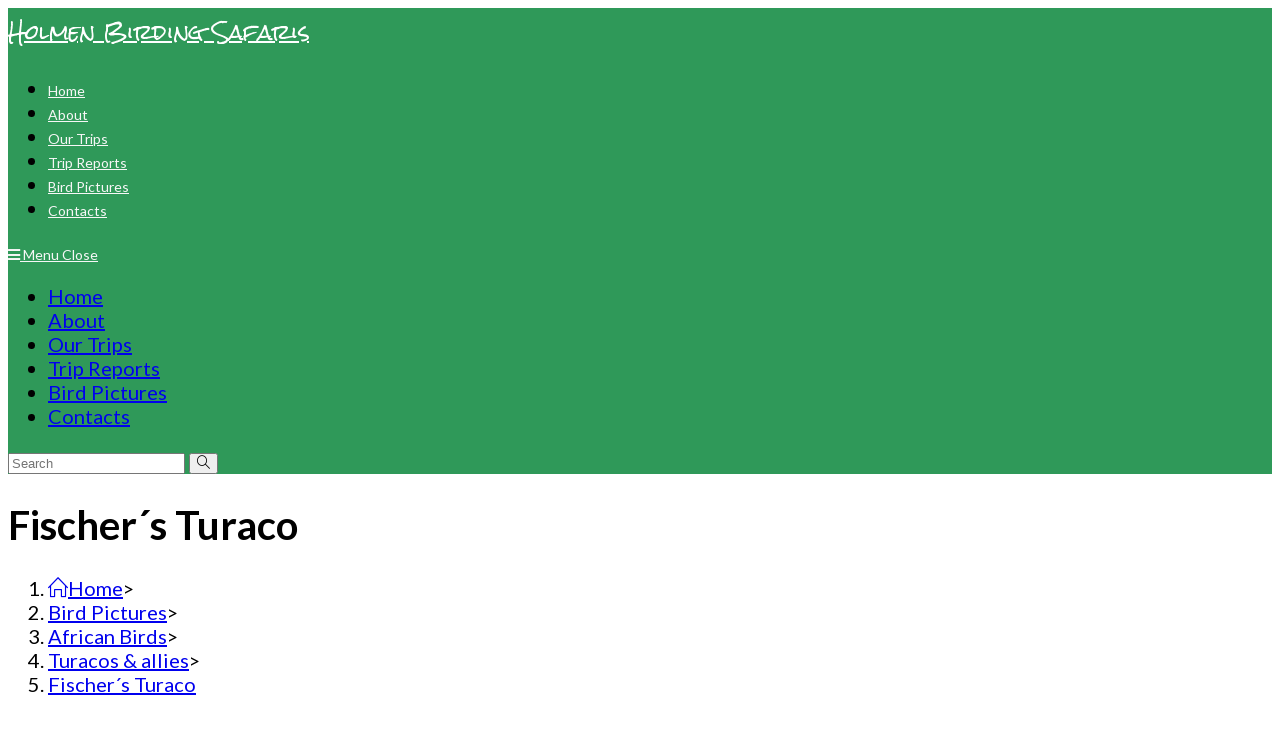

--- FILE ---
content_type: text/html; charset=UTF-8
request_url: https://www.holmen-birding-safari.com/bird-pictures/african-birds/turacos-allies/fischers-turaco/
body_size: 12992
content:
<!DOCTYPE html>
<html class="html" lang="en-GB">
<head>
	<meta charset="UTF-8">
	<link rel="profile" href="https://gmpg.org/xfn/11">

	<title>Fischer´s Turaco &#8211; Holmen Birding Safaris</title>
<meta name='robots' content='max-image-preview:large' />
<meta name="viewport" content="width=device-width, initial-scale=1"><link rel='dns-prefetch' href='//fonts.googleapis.com' />
<link rel="alternate" type="application/rss+xml" title="Holmen Birding Safaris &raquo; Feed" href="https://www.holmen-birding-safari.com/feed/" />
<link rel="alternate" type="application/rss+xml" title="Holmen Birding Safaris &raquo; Comments Feed" href="https://www.holmen-birding-safari.com/comments/feed/" />
<link rel="alternate" title="oEmbed (JSON)" type="application/json+oembed" href="https://www.holmen-birding-safari.com/wp-json/oembed/1.0/embed?url=https%3A%2F%2Fwww.holmen-birding-safari.com%2Fbird-pictures%2Fafrican-birds%2Fturacos-allies%2Ffischers-turaco%2F" />
<link rel="alternate" title="oEmbed (XML)" type="text/xml+oembed" href="https://www.holmen-birding-safari.com/wp-json/oembed/1.0/embed?url=https%3A%2F%2Fwww.holmen-birding-safari.com%2Fbird-pictures%2Fafrican-birds%2Fturacos-allies%2Ffischers-turaco%2F&#038;format=xml" />
<style id='wp-img-auto-sizes-contain-inline-css'>
img:is([sizes=auto i],[sizes^="auto," i]){contain-intrinsic-size:3000px 1500px}
/*# sourceURL=wp-img-auto-sizes-contain-inline-css */
</style>
<link rel='stylesheet' id='hfe-widgets-style-css' href='https://usercontent.one/wp/www.holmen-birding-safari.com/wp-content/plugins/header-footer-elementor/inc/widgets-css/frontend.css?ver=2.5.0' media='all' />
<style id='wp-emoji-styles-inline-css'>

	img.wp-smiley, img.emoji {
		display: inline !important;
		border: none !important;
		box-shadow: none !important;
		height: 1em !important;
		width: 1em !important;
		margin: 0 0.07em !important;
		vertical-align: -0.1em !important;
		background: none !important;
		padding: 0 !important;
	}
/*# sourceURL=wp-emoji-styles-inline-css */
</style>
<style id='classic-theme-styles-inline-css'>
/*! This file is auto-generated */
.wp-block-button__link{color:#fff;background-color:#32373c;border-radius:9999px;box-shadow:none;text-decoration:none;padding:calc(.667em + 2px) calc(1.333em + 2px);font-size:1.125em}.wp-block-file__button{background:#32373c;color:#fff;text-decoration:none}
/*# sourceURL=/wp-includes/css/classic-themes.min.css */
</style>
<link rel='stylesheet' id='hfe-style-css' href='https://usercontent.one/wp/www.holmen-birding-safari.com/wp-content/plugins/header-footer-elementor/assets/css/header-footer-elementor.css?ver=2.5.0' media='all' />
<link rel='stylesheet' id='elementor-icons-css' href='https://usercontent.one/wp/www.holmen-birding-safari.com/wp-content/plugins/elementor/assets/lib/eicons/css/elementor-icons.min.css?ver=5.43.0' media='all' />
<link rel='stylesheet' id='elementor-frontend-css' href='https://usercontent.one/wp/www.holmen-birding-safari.com/wp-content/plugins/elementor/assets/css/frontend.min.css?ver=3.31.5' media='all' />
<link rel='stylesheet' id='elementor-post-13244-css' href='https://usercontent.one/wp/www.holmen-birding-safari.com/wp-content/uploads/elementor/css/post-13244.css?ver=1767758499' media='all' />
<link rel='stylesheet' id='font-awesome-5-all-css' href='https://usercontent.one/wp/www.holmen-birding-safari.com/wp-content/plugins/elementor/assets/lib/font-awesome/css/all.min.css?ver=3.31.5' media='all' />
<link rel='stylesheet' id='font-awesome-4-shim-css' href='https://usercontent.one/wp/www.holmen-birding-safari.com/wp-content/plugins/elementor/assets/lib/font-awesome/css/v4-shims.min.css?ver=3.31.5' media='all' />
<link rel='stylesheet' id='widget-image-css' href='https://usercontent.one/wp/www.holmen-birding-safari.com/wp-content/plugins/elementor/assets/css/widget-image.min.css?ver=3.31.5' media='all' />
<link rel='stylesheet' id='elementor-post-3771-css' href='https://usercontent.one/wp/www.holmen-birding-safari.com/wp-content/uploads/elementor/css/post-3771.css?ver=1767758851' media='all' />
<link rel='stylesheet' id='elementor-post-217-css' href='https://usercontent.one/wp/www.holmen-birding-safari.com/wp-content/uploads/elementor/css/post-217.css?ver=1767758501' media='all' />
<link rel='stylesheet' id='font-awesome-css' href='https://usercontent.one/wp/www.holmen-birding-safari.com/wp-content/themes/oceanwp/assets/fonts/fontawesome/css/all.min.css?ver=6.4.2' media='all' />
<link rel='stylesheet' id='simple-line-icons-css' href='https://usercontent.one/wp/www.holmen-birding-safari.com/wp-content/themes/oceanwp/assets/css/third/simple-line-icons.min.css?ver=2.4.0' media='all' />
<link rel='stylesheet' id='oceanwp-style-css' href='https://usercontent.one/wp/www.holmen-birding-safari.com/wp-content/themes/oceanwp/assets/css/style.min.css?ver=3.5.5' media='all' />
<link rel='stylesheet' id='oceanwp-google-font-lato-css' href='//fonts.googleapis.com/css?family=Lato%3A100%2C200%2C300%2C400%2C500%2C600%2C700%2C800%2C900%2C100i%2C200i%2C300i%2C400i%2C500i%2C600i%2C700i%2C800i%2C900i&#038;subset=latin&#038;display=swap&#038;ver=6.9' media='all' />
<link rel='stylesheet' id='oceanwp-google-font-rock-salt-css' href='//fonts.googleapis.com/css?family=Rock+Salt%3A100%2C200%2C300%2C400%2C500%2C600%2C700%2C800%2C900%2C100i%2C200i%2C300i%2C400i%2C500i%2C600i%2C700i%2C800i%2C900i&#038;subset=latin&#038;display=swap&#038;ver=6.9' media='all' />
<link rel='stylesheet' id='hfe-elementor-icons-css' href='https://usercontent.one/wp/www.holmen-birding-safari.com/wp-content/plugins/elementor/assets/lib/eicons/css/elementor-icons.min.css?ver=5.34.0' media='all' />
<link rel='stylesheet' id='hfe-icons-list-css' href='https://usercontent.one/wp/www.holmen-birding-safari.com/wp-content/plugins/elementor/assets/css/widget-icon-list.min.css?ver=3.24.3' media='all' />
<link rel='stylesheet' id='hfe-social-icons-css' href='https://usercontent.one/wp/www.holmen-birding-safari.com/wp-content/plugins/elementor/assets/css/widget-social-icons.min.css?ver=3.24.0' media='all' />
<link rel='stylesheet' id='hfe-social-share-icons-brands-css' href='https://usercontent.one/wp/www.holmen-birding-safari.com/wp-content/plugins/elementor/assets/lib/font-awesome/css/brands.css?ver=5.15.3' media='all' />
<link rel='stylesheet' id='hfe-social-share-icons-fontawesome-css' href='https://usercontent.one/wp/www.holmen-birding-safari.com/wp-content/plugins/elementor/assets/lib/font-awesome/css/fontawesome.css?ver=5.15.3' media='all' />
<link rel='stylesheet' id='hfe-nav-menu-icons-css' href='https://usercontent.one/wp/www.holmen-birding-safari.com/wp-content/plugins/elementor/assets/lib/font-awesome/css/solid.css?ver=5.15.3' media='all' />
<link rel='stylesheet' id='hfe-widget-blockquote-css' href='https://usercontent.one/wp/www.holmen-birding-safari.com/wp-content/plugins/elementor-pro/assets/css/widget-blockquote.min.css?ver=3.25.0' media='all' />
<link rel='stylesheet' id='hfe-mega-menu-css' href='https://usercontent.one/wp/www.holmen-birding-safari.com/wp-content/plugins/elementor-pro/assets/css/widget-mega-menu.min.css?ver=3.26.2' media='all' />
<link rel='stylesheet' id='hfe-nav-menu-widget-css' href='https://usercontent.one/wp/www.holmen-birding-safari.com/wp-content/plugins/elementor-pro/assets/css/widget-nav-menu.min.css?ver=3.26.0' media='all' />
<link rel='stylesheet' id='oe-widgets-style-css' href='https://usercontent.one/wp/www.holmen-birding-safari.com/wp-content/plugins/ocean-extra/assets/css/widgets.css?ver=6.9' media='all' />
<link rel='stylesheet' id='elementor-gf-local-lato-css' href='http://www.holmen-birding-safari.com/wp-content/uploads/elementor/google-fonts/css/lato.css?ver=1749047772' media='all' />
<link rel='stylesheet' id='elementor-icons-shared-0-css' href='https://usercontent.one/wp/www.holmen-birding-safari.com/wp-content/plugins/elementor/assets/lib/font-awesome/css/fontawesome.min.css?ver=5.15.3' media='all' />
<link rel='stylesheet' id='elementor-icons-fa-brands-css' href='https://usercontent.one/wp/www.holmen-birding-safari.com/wp-content/plugins/elementor/assets/lib/font-awesome/css/brands.min.css?ver=5.15.3' media='all' />
<script src="https://usercontent.one/wp/www.holmen-birding-safari.com/wp-content/plugins/elementor/assets/lib/font-awesome/js/v4-shims.min.js?ver=3.31.5" id="font-awesome-4-shim-js"></script>
<script src="https://www.holmen-birding-safari.com/wp-includes/js/jquery/jquery.min.js?ver=3.7.1" id="jquery-core-js"></script>
<script src="https://www.holmen-birding-safari.com/wp-includes/js/jquery/jquery-migrate.min.js?ver=3.4.1" id="jquery-migrate-js"></script>
<script id="jquery-js-after">
!function($){"use strict";$(document).ready(function(){$(this).scrollTop()>100&&$(".hfe-scroll-to-top-wrap").removeClass("hfe-scroll-to-top-hide"),$(window).scroll(function(){$(this).scrollTop()<100?$(".hfe-scroll-to-top-wrap").fadeOut(300):$(".hfe-scroll-to-top-wrap").fadeIn(300)}),$(".hfe-scroll-to-top-wrap").on("click",function(){$("html, body").animate({scrollTop:0},300);return!1})})}(jQuery);
!function($){'use strict';$(document).ready(function(){var bar=$('.hfe-reading-progress-bar');if(!bar.length)return;$(window).on('scroll',function(){var s=$(window).scrollTop(),d=$(document).height()-$(window).height(),p=d? s/d*100:0;bar.css('width',p+'%')});});}(jQuery);
//# sourceURL=jquery-js-after
</script>
<link rel="https://api.w.org/" href="https://www.holmen-birding-safari.com/wp-json/" /><link rel="alternate" title="JSON" type="application/json" href="https://www.holmen-birding-safari.com/wp-json/wp/v2/pages/3771" /><link rel="EditURI" type="application/rsd+xml" title="RSD" href="https://www.holmen-birding-safari.com/xmlrpc.php?rsd" />
<meta name="generator" content="WordPress 6.9" />
<link rel="canonical" href="https://www.holmen-birding-safari.com/bird-pictures/african-birds/turacos-allies/fischers-turaco/" />
<link rel='shortlink' href='https://www.holmen-birding-safari.com/?p=3771' />
<style>[class*=" icon-oc-"],[class^=icon-oc-]{speak:none;font-style:normal;font-weight:400;font-variant:normal;text-transform:none;line-height:1;-webkit-font-smoothing:antialiased;-moz-osx-font-smoothing:grayscale}.icon-oc-one-com-white-32px-fill:before{content:"901"}.icon-oc-one-com:before{content:"900"}#one-com-icon,.toplevel_page_onecom-wp .wp-menu-image{speak:none;display:flex;align-items:center;justify-content:center;text-transform:none;line-height:1;-webkit-font-smoothing:antialiased;-moz-osx-font-smoothing:grayscale}.onecom-wp-admin-bar-item>a,.toplevel_page_onecom-wp>.wp-menu-name{font-size:16px;font-weight:400;line-height:1}.toplevel_page_onecom-wp>.wp-menu-name img{width:69px;height:9px;}.wp-submenu-wrap.wp-submenu>.wp-submenu-head>img{width:88px;height:auto}.onecom-wp-admin-bar-item>a img{height:7px!important}.onecom-wp-admin-bar-item>a img,.toplevel_page_onecom-wp>.wp-menu-name img{opacity:.8}.onecom-wp-admin-bar-item.hover>a img,.toplevel_page_onecom-wp.wp-has-current-submenu>.wp-menu-name img,li.opensub>a.toplevel_page_onecom-wp>.wp-menu-name img{opacity:1}#one-com-icon:before,.onecom-wp-admin-bar-item>a:before,.toplevel_page_onecom-wp>.wp-menu-image:before{content:'';position:static!important;background-color:rgba(240,245,250,.4);border-radius:102px;width:18px;height:18px;padding:0!important}.onecom-wp-admin-bar-item>a:before{width:14px;height:14px}.onecom-wp-admin-bar-item.hover>a:before,.toplevel_page_onecom-wp.opensub>a>.wp-menu-image:before,.toplevel_page_onecom-wp.wp-has-current-submenu>.wp-menu-image:before{background-color:#76b82a}.onecom-wp-admin-bar-item>a{display:inline-flex!important;align-items:center;justify-content:center}#one-com-logo-wrapper{font-size:4em}#one-com-icon{vertical-align:middle}.imagify-welcome{display:none !important;}</style><meta name="generator" content="Elementor 3.31.5; features: additional_custom_breakpoints, e_element_cache; settings: css_print_method-external, google_font-enabled, font_display-auto">
<style>.recentcomments a{display:inline !important;padding:0 !important;margin:0 !important;}</style>			<style>
				.e-con.e-parent:nth-of-type(n+4):not(.e-lazyloaded):not(.e-no-lazyload),
				.e-con.e-parent:nth-of-type(n+4):not(.e-lazyloaded):not(.e-no-lazyload) * {
					background-image: none !important;
				}
				@media screen and (max-height: 1024px) {
					.e-con.e-parent:nth-of-type(n+3):not(.e-lazyloaded):not(.e-no-lazyload),
					.e-con.e-parent:nth-of-type(n+3):not(.e-lazyloaded):not(.e-no-lazyload) * {
						background-image: none !important;
					}
				}
				@media screen and (max-height: 640px) {
					.e-con.e-parent:nth-of-type(n+2):not(.e-lazyloaded):not(.e-no-lazyload),
					.e-con.e-parent:nth-of-type(n+2):not(.e-lazyloaded):not(.e-no-lazyload) * {
						background-image: none !important;
					}
				}
			</style>
			<!-- OceanWP CSS -->
<style type="text/css">
/* Header CSS */#site-header,.has-transparent-header .is-sticky #site-header,.has-vh-transparent .is-sticky #site-header.vertical-header,#searchform-header-replace{background-color:#2f9959}#site-header.has-header-media .overlay-header-media{background-color:rgba(0,0,0,0.5)}#site-logo a.site-logo-text{color:#ffffff}#site-navigation-wrap .dropdown-menu >li >a,.oceanwp-mobile-menu-icon a,#searchform-header-replace-close{color:#f7f7f7}#site-navigation-wrap .dropdown-menu >li >a .owp-icon use,.oceanwp-mobile-menu-icon a .owp-icon use,#searchform-header-replace-close .owp-icon use{stroke:#f7f7f7}#site-navigation-wrap .dropdown-menu >li >a:hover,.oceanwp-mobile-menu-icon a:hover,#searchform-header-replace-close:hover{color:#d1ecff}#site-navigation-wrap .dropdown-menu >li >a:hover .owp-icon use,.oceanwp-mobile-menu-icon a:hover .owp-icon use,#searchform-header-replace-close:hover .owp-icon use{stroke:#d1ecff}/* Footer Widgets CSS */#footer-widgets{padding:0}/* Typography CSS */body{font-family:Lato;font-size:20px;color:#000000}h1,h2,h3,h4,h5,h6,.theme-heading,.widget-title,.oceanwp-widget-recent-posts-title,.comment-reply-title,.entry-title,.sidebar-box .widget-title{font-family:Lato}#site-logo a.site-logo-text{font-family:Rock Salt}#site-navigation-wrap .dropdown-menu >li >a,#site-header.full_screen-header .fs-dropdown-menu >li >a,#site-header.top-header #site-navigation-wrap .dropdown-menu >li >a,#site-header.center-header #site-navigation-wrap .dropdown-menu >li >a,#site-header.medium-header #site-navigation-wrap .dropdown-menu >li >a,.oceanwp-mobile-menu-icon a{font-family:Lato;font-size:14px}
</style><style id='global-styles-inline-css'>
:root{--wp--preset--aspect-ratio--square: 1;--wp--preset--aspect-ratio--4-3: 4/3;--wp--preset--aspect-ratio--3-4: 3/4;--wp--preset--aspect-ratio--3-2: 3/2;--wp--preset--aspect-ratio--2-3: 2/3;--wp--preset--aspect-ratio--16-9: 16/9;--wp--preset--aspect-ratio--9-16: 9/16;--wp--preset--color--black: #000000;--wp--preset--color--cyan-bluish-gray: #abb8c3;--wp--preset--color--white: #ffffff;--wp--preset--color--pale-pink: #f78da7;--wp--preset--color--vivid-red: #cf2e2e;--wp--preset--color--luminous-vivid-orange: #ff6900;--wp--preset--color--luminous-vivid-amber: #fcb900;--wp--preset--color--light-green-cyan: #7bdcb5;--wp--preset--color--vivid-green-cyan: #00d084;--wp--preset--color--pale-cyan-blue: #8ed1fc;--wp--preset--color--vivid-cyan-blue: #0693e3;--wp--preset--color--vivid-purple: #9b51e0;--wp--preset--gradient--vivid-cyan-blue-to-vivid-purple: linear-gradient(135deg,rgb(6,147,227) 0%,rgb(155,81,224) 100%);--wp--preset--gradient--light-green-cyan-to-vivid-green-cyan: linear-gradient(135deg,rgb(122,220,180) 0%,rgb(0,208,130) 100%);--wp--preset--gradient--luminous-vivid-amber-to-luminous-vivid-orange: linear-gradient(135deg,rgb(252,185,0) 0%,rgb(255,105,0) 100%);--wp--preset--gradient--luminous-vivid-orange-to-vivid-red: linear-gradient(135deg,rgb(255,105,0) 0%,rgb(207,46,46) 100%);--wp--preset--gradient--very-light-gray-to-cyan-bluish-gray: linear-gradient(135deg,rgb(238,238,238) 0%,rgb(169,184,195) 100%);--wp--preset--gradient--cool-to-warm-spectrum: linear-gradient(135deg,rgb(74,234,220) 0%,rgb(151,120,209) 20%,rgb(207,42,186) 40%,rgb(238,44,130) 60%,rgb(251,105,98) 80%,rgb(254,248,76) 100%);--wp--preset--gradient--blush-light-purple: linear-gradient(135deg,rgb(255,206,236) 0%,rgb(152,150,240) 100%);--wp--preset--gradient--blush-bordeaux: linear-gradient(135deg,rgb(254,205,165) 0%,rgb(254,45,45) 50%,rgb(107,0,62) 100%);--wp--preset--gradient--luminous-dusk: linear-gradient(135deg,rgb(255,203,112) 0%,rgb(199,81,192) 50%,rgb(65,88,208) 100%);--wp--preset--gradient--pale-ocean: linear-gradient(135deg,rgb(255,245,203) 0%,rgb(182,227,212) 50%,rgb(51,167,181) 100%);--wp--preset--gradient--electric-grass: linear-gradient(135deg,rgb(202,248,128) 0%,rgb(113,206,126) 100%);--wp--preset--gradient--midnight: linear-gradient(135deg,rgb(2,3,129) 0%,rgb(40,116,252) 100%);--wp--preset--font-size--small: 13px;--wp--preset--font-size--medium: 20px;--wp--preset--font-size--large: 36px;--wp--preset--font-size--x-large: 42px;--wp--preset--spacing--20: 0.44rem;--wp--preset--spacing--30: 0.67rem;--wp--preset--spacing--40: 1rem;--wp--preset--spacing--50: 1.5rem;--wp--preset--spacing--60: 2.25rem;--wp--preset--spacing--70: 3.38rem;--wp--preset--spacing--80: 5.06rem;--wp--preset--shadow--natural: 6px 6px 9px rgba(0, 0, 0, 0.2);--wp--preset--shadow--deep: 12px 12px 50px rgba(0, 0, 0, 0.4);--wp--preset--shadow--sharp: 6px 6px 0px rgba(0, 0, 0, 0.2);--wp--preset--shadow--outlined: 6px 6px 0px -3px rgb(255, 255, 255), 6px 6px rgb(0, 0, 0);--wp--preset--shadow--crisp: 6px 6px 0px rgb(0, 0, 0);}:where(.is-layout-flex){gap: 0.5em;}:where(.is-layout-grid){gap: 0.5em;}body .is-layout-flex{display: flex;}.is-layout-flex{flex-wrap: wrap;align-items: center;}.is-layout-flex > :is(*, div){margin: 0;}body .is-layout-grid{display: grid;}.is-layout-grid > :is(*, div){margin: 0;}:where(.wp-block-columns.is-layout-flex){gap: 2em;}:where(.wp-block-columns.is-layout-grid){gap: 2em;}:where(.wp-block-post-template.is-layout-flex){gap: 1.25em;}:where(.wp-block-post-template.is-layout-grid){gap: 1.25em;}.has-black-color{color: var(--wp--preset--color--black) !important;}.has-cyan-bluish-gray-color{color: var(--wp--preset--color--cyan-bluish-gray) !important;}.has-white-color{color: var(--wp--preset--color--white) !important;}.has-pale-pink-color{color: var(--wp--preset--color--pale-pink) !important;}.has-vivid-red-color{color: var(--wp--preset--color--vivid-red) !important;}.has-luminous-vivid-orange-color{color: var(--wp--preset--color--luminous-vivid-orange) !important;}.has-luminous-vivid-amber-color{color: var(--wp--preset--color--luminous-vivid-amber) !important;}.has-light-green-cyan-color{color: var(--wp--preset--color--light-green-cyan) !important;}.has-vivid-green-cyan-color{color: var(--wp--preset--color--vivid-green-cyan) !important;}.has-pale-cyan-blue-color{color: var(--wp--preset--color--pale-cyan-blue) !important;}.has-vivid-cyan-blue-color{color: var(--wp--preset--color--vivid-cyan-blue) !important;}.has-vivid-purple-color{color: var(--wp--preset--color--vivid-purple) !important;}.has-black-background-color{background-color: var(--wp--preset--color--black) !important;}.has-cyan-bluish-gray-background-color{background-color: var(--wp--preset--color--cyan-bluish-gray) !important;}.has-white-background-color{background-color: var(--wp--preset--color--white) !important;}.has-pale-pink-background-color{background-color: var(--wp--preset--color--pale-pink) !important;}.has-vivid-red-background-color{background-color: var(--wp--preset--color--vivid-red) !important;}.has-luminous-vivid-orange-background-color{background-color: var(--wp--preset--color--luminous-vivid-orange) !important;}.has-luminous-vivid-amber-background-color{background-color: var(--wp--preset--color--luminous-vivid-amber) !important;}.has-light-green-cyan-background-color{background-color: var(--wp--preset--color--light-green-cyan) !important;}.has-vivid-green-cyan-background-color{background-color: var(--wp--preset--color--vivid-green-cyan) !important;}.has-pale-cyan-blue-background-color{background-color: var(--wp--preset--color--pale-cyan-blue) !important;}.has-vivid-cyan-blue-background-color{background-color: var(--wp--preset--color--vivid-cyan-blue) !important;}.has-vivid-purple-background-color{background-color: var(--wp--preset--color--vivid-purple) !important;}.has-black-border-color{border-color: var(--wp--preset--color--black) !important;}.has-cyan-bluish-gray-border-color{border-color: var(--wp--preset--color--cyan-bluish-gray) !important;}.has-white-border-color{border-color: var(--wp--preset--color--white) !important;}.has-pale-pink-border-color{border-color: var(--wp--preset--color--pale-pink) !important;}.has-vivid-red-border-color{border-color: var(--wp--preset--color--vivid-red) !important;}.has-luminous-vivid-orange-border-color{border-color: var(--wp--preset--color--luminous-vivid-orange) !important;}.has-luminous-vivid-amber-border-color{border-color: var(--wp--preset--color--luminous-vivid-amber) !important;}.has-light-green-cyan-border-color{border-color: var(--wp--preset--color--light-green-cyan) !important;}.has-vivid-green-cyan-border-color{border-color: var(--wp--preset--color--vivid-green-cyan) !important;}.has-pale-cyan-blue-border-color{border-color: var(--wp--preset--color--pale-cyan-blue) !important;}.has-vivid-cyan-blue-border-color{border-color: var(--wp--preset--color--vivid-cyan-blue) !important;}.has-vivid-purple-border-color{border-color: var(--wp--preset--color--vivid-purple) !important;}.has-vivid-cyan-blue-to-vivid-purple-gradient-background{background: var(--wp--preset--gradient--vivid-cyan-blue-to-vivid-purple) !important;}.has-light-green-cyan-to-vivid-green-cyan-gradient-background{background: var(--wp--preset--gradient--light-green-cyan-to-vivid-green-cyan) !important;}.has-luminous-vivid-amber-to-luminous-vivid-orange-gradient-background{background: var(--wp--preset--gradient--luminous-vivid-amber-to-luminous-vivid-orange) !important;}.has-luminous-vivid-orange-to-vivid-red-gradient-background{background: var(--wp--preset--gradient--luminous-vivid-orange-to-vivid-red) !important;}.has-very-light-gray-to-cyan-bluish-gray-gradient-background{background: var(--wp--preset--gradient--very-light-gray-to-cyan-bluish-gray) !important;}.has-cool-to-warm-spectrum-gradient-background{background: var(--wp--preset--gradient--cool-to-warm-spectrum) !important;}.has-blush-light-purple-gradient-background{background: var(--wp--preset--gradient--blush-light-purple) !important;}.has-blush-bordeaux-gradient-background{background: var(--wp--preset--gradient--blush-bordeaux) !important;}.has-luminous-dusk-gradient-background{background: var(--wp--preset--gradient--luminous-dusk) !important;}.has-pale-ocean-gradient-background{background: var(--wp--preset--gradient--pale-ocean) !important;}.has-electric-grass-gradient-background{background: var(--wp--preset--gradient--electric-grass) !important;}.has-midnight-gradient-background{background: var(--wp--preset--gradient--midnight) !important;}.has-small-font-size{font-size: var(--wp--preset--font-size--small) !important;}.has-medium-font-size{font-size: var(--wp--preset--font-size--medium) !important;}.has-large-font-size{font-size: var(--wp--preset--font-size--large) !important;}.has-x-large-font-size{font-size: var(--wp--preset--font-size--x-large) !important;}
/*# sourceURL=global-styles-inline-css */
</style>
<link rel='stylesheet' id='widget-social-icons-css' href='https://usercontent.one/wp/www.holmen-birding-safari.com/wp-content/plugins/elementor/assets/css/widget-social-icons.min.css?ver=3.31.5' media='all' />
<link rel='stylesheet' id='e-apple-webkit-css' href='https://usercontent.one/wp/www.holmen-birding-safari.com/wp-content/plugins/elementor/assets/css/conditionals/apple-webkit.min.css?ver=3.31.5' media='all' />
<link rel='stylesheet' id='swiper-css' href='https://usercontent.one/wp/www.holmen-birding-safari.com/wp-content/plugins/elementor/assets/lib/swiper/v8/css/swiper.min.css?ver=8.4.5' media='all' />
<link rel='stylesheet' id='e-swiper-css' href='https://usercontent.one/wp/www.holmen-birding-safari.com/wp-content/plugins/elementor/assets/css/conditionals/e-swiper.min.css?ver=3.31.5' media='all' />
</head>

<body class="wp-singular page-template-default page page-id-3771 page-child parent-pageid-3733 wp-embed-responsive wp-theme-oceanwp eio-default ehf-template-oceanwp ehf-stylesheet-oceanwp oceanwp-theme dropdown-mobile no-header-border default-breakpoint content-full-screen has-breadcrumbs has-fixed-footer elementor-default elementor-kit-13244 elementor-page elementor-page-3771" itemscope="itemscope" itemtype="https://schema.org/WebPage">

	
	
	<div id="outer-wrap" class="site clr">

		<a class="skip-link screen-reader-text" href="#main">Skip to content</a>

		
		<div id="wrap" class="clr">

			
			
<header id="site-header" class="minimal-header clr" data-height="74" itemscope="itemscope" itemtype="https://schema.org/WPHeader" role="banner">

	
					
			<div id="site-header-inner" class="clr container">

				
				

<div id="site-logo" class="clr" itemscope itemtype="https://schema.org/Brand" >

	
	<div id="site-logo-inner" class="clr">

						<a href="https://www.holmen-birding-safari.com/" rel="home" class="site-title site-logo-text" >Holmen Birding Safaris</a>
				
	</div><!-- #site-logo-inner -->

	
	
</div><!-- #site-logo -->

			<div id="site-navigation-wrap" class="clr">
			
			
			
			<nav id="site-navigation" class="navigation main-navigation clr" itemscope="itemscope" itemtype="https://schema.org/SiteNavigationElement" role="navigation" >

				<ul id="menu-main" class="main-menu dropdown-menu sf-menu"><li id="menu-item-18" class="menu-item menu-item-type-post_type menu-item-object-page menu-item-home menu-item-18"><a href="https://www.holmen-birding-safari.com/" class="menu-link"><span class="text-wrap">Home</span></a></li><li id="menu-item-19" class="menu-item menu-item-type-post_type menu-item-object-page menu-item-19"><a href="https://www.holmen-birding-safari.com/about/" class="menu-link"><span class="text-wrap">About</span></a></li><li id="menu-item-22" class="menu-item menu-item-type-post_type menu-item-object-page menu-item-22"><a href="https://www.holmen-birding-safari.com/our-trips-2/" class="menu-link"><span class="text-wrap">Our Trips</span></a></li><li id="menu-item-362" class="menu-item menu-item-type-post_type menu-item-object-page menu-item-362"><a href="https://www.holmen-birding-safari.com/trip-reports/" class="menu-link"><span class="text-wrap">Trip Reports</span></a></li><li id="menu-item-459" class="menu-item menu-item-type-post_type menu-item-object-page current-page-ancestor menu-item-459"><a href="https://www.holmen-birding-safari.com/bird-pictures/" class="menu-link"><span class="text-wrap">Bird Pictures</span></a></li><li id="menu-item-21" class="menu-item menu-item-type-post_type menu-item-object-page menu-item-21"><a href="https://www.holmen-birding-safari.com/contacts/" class="menu-link"><span class="text-wrap">Contacts</span></a></li></ul>
			</nav><!-- #site-navigation -->

			
			
					</div><!-- #site-navigation-wrap -->
			
		
	
				
	
	<div class="oceanwp-mobile-menu-icon clr mobile-right">

		
		
		
		<a href="https://www.holmen-birding-safari.com/#mobile-menu-toggle" class="mobile-menu"  aria-label="Mobile Menu">
							<i class="fa fa-bars" aria-hidden="true"></i>
								<span class="oceanwp-text">Menu</span>
				<span class="oceanwp-close-text">Close</span>
						</a>

		
		
		
	</div><!-- #oceanwp-mobile-menu-navbar -->

	

			</div><!-- #site-header-inner -->

			
<div id="mobile-dropdown" class="clr" >

	<nav class="clr" itemscope="itemscope" itemtype="https://schema.org/SiteNavigationElement">

		<ul id="menu-main-1" class="menu"><li class="menu-item menu-item-type-post_type menu-item-object-page menu-item-home menu-item-18"><a href="https://www.holmen-birding-safari.com/">Home</a></li>
<li class="menu-item menu-item-type-post_type menu-item-object-page menu-item-19"><a href="https://www.holmen-birding-safari.com/about/">About</a></li>
<li class="menu-item menu-item-type-post_type menu-item-object-page menu-item-22"><a href="https://www.holmen-birding-safari.com/our-trips-2/">Our Trips</a></li>
<li class="menu-item menu-item-type-post_type menu-item-object-page menu-item-362"><a href="https://www.holmen-birding-safari.com/trip-reports/">Trip Reports</a></li>
<li class="menu-item menu-item-type-post_type menu-item-object-page current-page-ancestor menu-item-459"><a href="https://www.holmen-birding-safari.com/bird-pictures/">Bird Pictures</a></li>
<li class="menu-item menu-item-type-post_type menu-item-object-page menu-item-21"><a href="https://www.holmen-birding-safari.com/contacts/">Contacts</a></li>
</ul>
<div id="mobile-menu-search" class="clr">
	<form aria-label="Search this website" method="get" action="https://www.holmen-birding-safari.com/" class="mobile-searchform">
		<input aria-label="Insert search query" value="" class="field" id="ocean-mobile-search-1" type="search" name="s" autocomplete="off" placeholder="Search" />
		<button aria-label="Submit search" type="submit" class="searchform-submit">
			<i class=" icon-magnifier" aria-hidden="true" role="img"></i>		</button>
					</form>
</div><!-- .mobile-menu-search -->

	</nav>

</div>

			
			
		
		
</header><!-- #site-header -->


			
			<main id="main" class="site-main clr"  role="main">

				

<header class="page-header">

	
	<div class="container clr page-header-inner">

		
			<h1 class="page-header-title clr" itemprop="headline">Fischer´s Turaco</h1>

			
		
		<nav role="navigation" aria-label="Breadcrumbs" class="site-breadcrumbs clr position-"><ol class="trail-items" itemscope itemtype="http://schema.org/BreadcrumbList"><meta name="numberOfItems" content="5" /><meta name="itemListOrder" content="Ascending" /><li class="trail-item trail-begin" itemprop="itemListElement" itemscope itemtype="https://schema.org/ListItem"><a href="https://www.holmen-birding-safari.com" rel="home" aria-label="Home" itemprop="item"><span itemprop="name"><i class=" icon-home" aria-hidden="true" role="img"></i><span class="breadcrumb-home has-icon">Home</span></span></a><span class="breadcrumb-sep">></span><meta itemprop="position" content="1" /></li><li class="trail-item" itemprop="itemListElement" itemscope itemtype="https://schema.org/ListItem"><a href="https://www.holmen-birding-safari.com/bird-pictures/" itemprop="item"><span itemprop="name">Bird Pictures</span></a><span class="breadcrumb-sep">></span><meta itemprop="position" content="2" /></li><li class="trail-item" itemprop="itemListElement" itemscope itemtype="https://schema.org/ListItem"><a href="https://www.holmen-birding-safari.com/bird-pictures/african-birds/" itemprop="item"><span itemprop="name">African Birds</span></a><span class="breadcrumb-sep">></span><meta itemprop="position" content="3" /></li><li class="trail-item" itemprop="itemListElement" itemscope itemtype="https://schema.org/ListItem"><a href="https://www.holmen-birding-safari.com/bird-pictures/african-birds/turacos-allies/" itemprop="item"><span itemprop="name">Turacos &#038; allies</span></a><span class="breadcrumb-sep">></span><meta itemprop="position" content="4" /></li><li class="trail-item trail-end" itemprop="itemListElement" itemscope itemtype="https://schema.org/ListItem"><span itemprop="name"><a href="https://www.holmen-birding-safari.com/bird-pictures/african-birds/turacos-allies/fischers-turaco/">Fischer´s Turaco</a></span><meta itemprop="position" content="5" /></li></ol></nav>
	</div><!-- .page-header-inner -->

	
	
</header><!-- .page-header -->


	
	<div id="content-wrap" class="container clr">

		
		<div id="primary" class="content-area clr">

			
			<div id="content" class="site-content clr">

				
				
<article class="single-page-article clr">

	
<div class="entry clr" itemprop="text">

	
			<div data-elementor-type="wp-page" data-elementor-id="3771" class="elementor elementor-3771" data-elementor-post-type="page">
						<section class="elementor-section elementor-top-section elementor-element elementor-element-322948d elementor-section-boxed elementor-section-height-default elementor-section-height-default" data-id="322948d" data-element_type="section">
						<div class="elementor-container elementor-column-gap-default">
					<div class="elementor-column elementor-col-100 elementor-top-column elementor-element elementor-element-2491467" data-id="2491467" data-element_type="column">
			<div class="elementor-widget-wrap elementor-element-populated">
						<div class="elementor-element elementor-element-3b75466 elementor-widget elementor-widget-text-editor" data-id="3b75466" data-element_type="widget" data-widget_type="text-editor.default">
				<div class="elementor-widget-container">
									<p class="paragraph_style"><em>Tauraco fischeri &#8211; </em>Endemic to coastal East Africa</p>								</div>
				</div>
					</div>
		</div>
					</div>
		</section>
				<section class="elementor-section elementor-top-section elementor-element elementor-element-d8ae4b6 elementor-section-boxed elementor-section-height-default elementor-section-height-default" data-id="d8ae4b6" data-element_type="section">
						<div class="elementor-container elementor-column-gap-default">
					<div class="elementor-column elementor-col-100 elementor-top-column elementor-element elementor-element-0139377" data-id="0139377" data-element_type="column">
			<div class="elementor-widget-wrap elementor-element-populated">
						<div class="elementor-element elementor-element-4edac1b elementor-widget elementor-widget-image" data-id="4edac1b" data-element_type="widget" data-widget_type="image.default">
				<div class="elementor-widget-container">
															<img fetchpriority="high" decoding="async" width="2560" height="1708" src="http://www.holmen-birding-safari.com/wp-content/uploads/2025/02/Turaco-Fischer´s_0004025.01.09_0134_Amani-topaz-scaled.jpg" class="attachment-full size-full wp-image-54297" alt="" srcset="http://www.holmen-birding-safari.com/wp-content/uploads/2025/02/Turaco-Fischer´s_0004025.01.09_0134_Amani-topaz-scaled.jpg 2560w, http://www.holmen-birding-safari.com/wp-content/uploads/2025/02/Turaco-Fischer´s_0004025.01.09_0134_Amani-topaz-300x200.jpg 300w, http://www.holmen-birding-safari.com/wp-content/uploads/2025/02/Turaco-Fischer´s_0004025.01.09_0134_Amani-topaz-1024x683.jpg 1024w, http://www.holmen-birding-safari.com/wp-content/uploads/2025/02/Turaco-Fischer´s_0004025.01.09_0134_Amani-topaz-768x513.jpg 768w, http://www.holmen-birding-safari.com/wp-content/uploads/2025/02/Turaco-Fischer´s_0004025.01.09_0134_Amani-topaz-1536x1025.jpg 1536w, http://www.holmen-birding-safari.com/wp-content/uploads/2025/02/Turaco-Fischer´s_0004025.01.09_0134_Amani-topaz-2048x1367.jpg 2048w" sizes="(max-width: 2560px) 100vw, 2560px" />															</div>
				</div>
				<div class="elementor-element elementor-element-d619369 elementor-widget elementor-widget-text-editor" data-id="d619369" data-element_type="widget" data-widget_type="text-editor.default">
				<div class="elementor-widget-container">
									<p>Zigi Forest, East Usambara, Tanzania, January 9, 2025</p>								</div>
				</div>
				<div class="elementor-element elementor-element-b298c77 elementor-widget elementor-widget-image" data-id="b298c77" data-element_type="widget" data-widget_type="image.default">
				<div class="elementor-widget-container">
															<img decoding="async" width="2560" height="1707" src="http://www.holmen-birding-safari.com/wp-content/uploads/2024/05/Turaco-Fischer´s_0004024.05.05_0139_Amani-topaz-scaled.jpg" class="attachment-full size-full wp-image-46824" alt="" srcset="http://www.holmen-birding-safari.com/wp-content/uploads/2024/05/Turaco-Fischer´s_0004024.05.05_0139_Amani-topaz-scaled.jpg 2560w, http://www.holmen-birding-safari.com/wp-content/uploads/2024/05/Turaco-Fischer´s_0004024.05.05_0139_Amani-topaz-300x200.jpg 300w, http://www.holmen-birding-safari.com/wp-content/uploads/2024/05/Turaco-Fischer´s_0004024.05.05_0139_Amani-topaz-1024x683.jpg 1024w, http://www.holmen-birding-safari.com/wp-content/uploads/2024/05/Turaco-Fischer´s_0004024.05.05_0139_Amani-topaz-768x512.jpg 768w, http://www.holmen-birding-safari.com/wp-content/uploads/2024/05/Turaco-Fischer´s_0004024.05.05_0139_Amani-topaz-1536x1024.jpg 1536w, http://www.holmen-birding-safari.com/wp-content/uploads/2024/05/Turaco-Fischer´s_0004024.05.05_0139_Amani-topaz-2048x1365.jpg 2048w" sizes="(max-width: 2560px) 100vw, 2560px" />															</div>
				</div>
				<div class="elementor-element elementor-element-8176ef0 elementor-widget elementor-widget-text-editor" data-id="8176ef0" data-element_type="widget" data-widget_type="text-editor.default">
				<div class="elementor-widget-container">
									<p>Amani Forest, East Usambara, Tanzania, June 5, 2024</p>								</div>
				</div>
				<div class="elementor-element elementor-element-e41f4a6 elementor-widget elementor-widget-image" data-id="e41f4a6" data-element_type="widget" data-widget_type="image.default">
				<div class="elementor-widget-container">
															<img decoding="async" width="2560" height="1707" src="http://www.holmen-birding-safari.com/wp-content/uploads/2023/11/Turaco-Fischer´s_0003423.11.08_0098_Amani-topaz-scaled.jpg" class="attachment-full size-full wp-image-38028" alt="" srcset="http://www.holmen-birding-safari.com/wp-content/uploads/2023/11/Turaco-Fischer´s_0003423.11.08_0098_Amani-topaz-scaled.jpg 2560w, http://www.holmen-birding-safari.com/wp-content/uploads/2023/11/Turaco-Fischer´s_0003423.11.08_0098_Amani-topaz-300x200.jpg 300w, http://www.holmen-birding-safari.com/wp-content/uploads/2023/11/Turaco-Fischer´s_0003423.11.08_0098_Amani-topaz-1024x683.jpg 1024w, http://www.holmen-birding-safari.com/wp-content/uploads/2023/11/Turaco-Fischer´s_0003423.11.08_0098_Amani-topaz-768x512.jpg 768w, http://www.holmen-birding-safari.com/wp-content/uploads/2023/11/Turaco-Fischer´s_0003423.11.08_0098_Amani-topaz-1536x1024.jpg 1536w, http://www.holmen-birding-safari.com/wp-content/uploads/2023/11/Turaco-Fischer´s_0003423.11.08_0098_Amani-topaz-2048x1365.jpg 2048w" sizes="(max-width: 2560px) 100vw, 2560px" />															</div>
				</div>
				<div class="elementor-element elementor-element-d9d2ad3 elementor-widget elementor-widget-text-editor" data-id="d9d2ad3" data-element_type="widget" data-widget_type="text-editor.default">
				<div class="elementor-widget-container">
									<p>Amani Forest, East Usambara, Tanzania, November 8, 2023</p>								</div>
				</div>
				<div class="elementor-element elementor-element-2ee8928 elementor-widget elementor-widget-image" data-id="2ee8928" data-element_type="widget" data-widget_type="image.default">
				<div class="elementor-widget-container">
															<img loading="lazy" decoding="async" width="2560" height="1707" src="http://www.holmen-birding-safari.com/wp-content/uploads/2023/09/Turaco-Fischer´s_0003323.09.17_0300_Amani-topaz-scaled.jpg" class="attachment-full size-full wp-image-36475" alt="" srcset="http://www.holmen-birding-safari.com/wp-content/uploads/2023/09/Turaco-Fischer´s_0003323.09.17_0300_Amani-topaz-scaled.jpg 2560w, http://www.holmen-birding-safari.com/wp-content/uploads/2023/09/Turaco-Fischer´s_0003323.09.17_0300_Amani-topaz-300x200.jpg 300w, http://www.holmen-birding-safari.com/wp-content/uploads/2023/09/Turaco-Fischer´s_0003323.09.17_0300_Amani-topaz-1024x683.jpg 1024w, http://www.holmen-birding-safari.com/wp-content/uploads/2023/09/Turaco-Fischer´s_0003323.09.17_0300_Amani-topaz-768x512.jpg 768w, http://www.holmen-birding-safari.com/wp-content/uploads/2023/09/Turaco-Fischer´s_0003323.09.17_0300_Amani-topaz-1536x1024.jpg 1536w, http://www.holmen-birding-safari.com/wp-content/uploads/2023/09/Turaco-Fischer´s_0003323.09.17_0300_Amani-topaz-2048x1366.jpg 2048w" sizes="(max-width: 2560px) 100vw, 2560px" />															</div>
				</div>
				<div class="elementor-element elementor-element-54c1a51 elementor-widget elementor-widget-text-editor" data-id="54c1a51" data-element_type="widget" data-widget_type="text-editor.default">
				<div class="elementor-widget-container">
									<p>Amani Forest, East Usambara, Tanzania, September 17, 2023</p>								</div>
				</div>
				<div class="elementor-element elementor-element-d19fd81 elementor-widget elementor-widget-image" data-id="d19fd81" data-element_type="widget" data-widget_type="image.default">
				<div class="elementor-widget-container">
															<img loading="lazy" decoding="async" width="2034" height="1356" src="http://www.holmen-birding-safari.com/wp-content/uploads/2022/04/Turaco-Fischer´s_17.jpg" class="attachment-full size-full wp-image-18659" alt="" srcset="http://www.holmen-birding-safari.com/wp-content/uploads/2022/04/Turaco-Fischer´s_17.jpg 2034w, http://www.holmen-birding-safari.com/wp-content/uploads/2022/04/Turaco-Fischer´s_17-300x200.jpg 300w, http://www.holmen-birding-safari.com/wp-content/uploads/2022/04/Turaco-Fischer´s_17-1024x683.jpg 1024w, http://www.holmen-birding-safari.com/wp-content/uploads/2022/04/Turaco-Fischer´s_17-768x512.jpg 768w, http://www.holmen-birding-safari.com/wp-content/uploads/2022/04/Turaco-Fischer´s_17-1536x1024.jpg 1536w" sizes="(max-width: 2034px) 100vw, 2034px" />															</div>
				</div>
				<div class="elementor-element elementor-element-1a25bd5 elementor-widget elementor-widget-text-editor" data-id="1a25bd5" data-element_type="widget" data-widget_type="text-editor.default">
				<div class="elementor-widget-container">
									<p>Amani Forest, East Usambara, Tanzania, January 24, 2022</p>								</div>
				</div>
				<div class="elementor-element elementor-element-95e7198 elementor-widget elementor-widget-image" data-id="95e7198" data-element_type="widget" data-widget_type="image.default">
				<div class="elementor-widget-container">
															<img loading="lazy" decoding="async" width="2560" height="1707" src="http://www.holmen-birding-safari.com/wp-content/uploads/2022/04/Turaco-Fischer´s1_12-scaled.jpg" class="attachment-full size-full wp-image-17664" alt="" srcset="http://www.holmen-birding-safari.com/wp-content/uploads/2022/04/Turaco-Fischer´s1_12-scaled.jpg 2560w, http://www.holmen-birding-safari.com/wp-content/uploads/2022/04/Turaco-Fischer´s1_12-300x200.jpg 300w, http://www.holmen-birding-safari.com/wp-content/uploads/2022/04/Turaco-Fischer´s1_12-1024x683.jpg 1024w, http://www.holmen-birding-safari.com/wp-content/uploads/2022/04/Turaco-Fischer´s1_12-768x512.jpg 768w, http://www.holmen-birding-safari.com/wp-content/uploads/2022/04/Turaco-Fischer´s1_12-1536x1024.jpg 1536w, http://www.holmen-birding-safari.com/wp-content/uploads/2022/04/Turaco-Fischer´s1_12-2048x1366.jpg 2048w" sizes="(max-width: 2560px) 100vw, 2560px" />															</div>
				</div>
				<div class="elementor-element elementor-element-d9d7bbe elementor-widget elementor-widget-text-editor" data-id="d9d7bbe" data-element_type="widget" data-widget_type="text-editor.default">
				<div class="elementor-widget-container">
									<p>Arabuko Sokoke Forest, Kenya, June 5, 2021</p>								</div>
				</div>
				<div class="elementor-element elementor-element-b2ad89a elementor-widget elementor-widget-image" data-id="b2ad89a" data-element_type="widget" data-widget_type="image.default">
				<div class="elementor-widget-container">
															<img loading="lazy" decoding="async" width="2146" height="1431" src="http://www.holmen-birding-safari.com/wp-content/uploads/2020/09/Turaco-Fisher´s-1_09.jpg" class="attachment-full size-full wp-image-14627" alt="" srcset="http://www.holmen-birding-safari.com/wp-content/uploads/2020/09/Turaco-Fisher´s-1_09.jpg 2146w, http://www.holmen-birding-safari.com/wp-content/uploads/2020/09/Turaco-Fisher´s-1_09-300x200.jpg 300w, http://www.holmen-birding-safari.com/wp-content/uploads/2020/09/Turaco-Fisher´s-1_09-1024x683.jpg 1024w, http://www.holmen-birding-safari.com/wp-content/uploads/2020/09/Turaco-Fisher´s-1_09-768x512.jpg 768w, http://www.holmen-birding-safari.com/wp-content/uploads/2020/09/Turaco-Fisher´s-1_09-1536x1024.jpg 1536w, http://www.holmen-birding-safari.com/wp-content/uploads/2020/09/Turaco-Fisher´s-1_09-2048x1366.jpg 2048w" sizes="(max-width: 2146px) 100vw, 2146px" />															</div>
				</div>
				<div class="elementor-element elementor-element-c9273f3 elementor-widget elementor-widget-text-editor" data-id="c9273f3" data-element_type="widget" data-widget_type="text-editor.default">
				<div class="elementor-widget-container">
									<p>Amani Forest, East Usambara, Tanzania, August 24, 2020</p>								</div>
				</div>
				<div class="elementor-element elementor-element-a63a790 elementor-widget elementor-widget-image" data-id="a63a790" data-element_type="widget" data-widget_type="image.default">
				<div class="elementor-widget-container">
															<img loading="lazy" decoding="async" width="1561" height="1041" src="http://www.holmen-birding-safari.com/wp-content/uploads/2018/10/Turaco-Fischer´s.jpg" class="attachment-full size-full wp-image-3760" alt="" srcset="http://www.holmen-birding-safari.com/wp-content/uploads/2018/10/Turaco-Fischer´s.jpg 1561w, http://www.holmen-birding-safari.com/wp-content/uploads/2018/10/Turaco-Fischer´s-300x200.jpg 300w, http://www.holmen-birding-safari.com/wp-content/uploads/2018/10/Turaco-Fischer´s-768x512.jpg 768w, http://www.holmen-birding-safari.com/wp-content/uploads/2018/10/Turaco-Fischer´s-1024x683.jpg 1024w" sizes="(max-width: 1561px) 100vw, 1561px" />															</div>
				</div>
					</div>
		</div>
					</div>
		</section>
				<section class="elementor-section elementor-top-section elementor-element elementor-element-075aa28 elementor-section-boxed elementor-section-height-default elementor-section-height-default" data-id="075aa28" data-element_type="section">
						<div class="elementor-container elementor-column-gap-default">
					<div class="elementor-column elementor-col-100 elementor-top-column elementor-element elementor-element-3340a70" data-id="3340a70" data-element_type="column">
			<div class="elementor-widget-wrap elementor-element-populated">
						<div class="elementor-element elementor-element-71d4907 elementor-widget elementor-widget-text-editor" data-id="71d4907" data-element_type="widget" data-widget_type="text-editor.default">
				<div class="elementor-widget-container">
									<p>Amani Forest, Tanzania, June 25, 2017</p>								</div>
				</div>
					</div>
		</div>
					</div>
		</section>
				</div>
		
	
</div>

</article>

				
			</div><!-- #content -->

			
		</div><!-- #primary -->

		
	</div><!-- #content-wrap -->

	

	</main><!-- #main -->

	
	
	
		
<footer id="footer" class="site-footer" itemscope="itemscope" itemtype="https://schema.org/WPFooter" role="contentinfo">

	
	<div id="footer-inner" class="clr">

		

<div id="footer-widgets" class="oceanwp-row clr">

	
	<div class="footer-widgets-inner container">

				<div data-elementor-type="wp-post" data-elementor-id="217" class="elementor elementor-217 elementor-bc-flex-widget" data-elementor-post-type="oceanwp_library">
						<section class="elementor-section elementor-top-section elementor-element elementor-element-d14427a elementor-section-full_width elementor-section-content-middle elementor-section-stretched elementor-section-height-default elementor-section-height-default" data-id="d14427a" data-element_type="section" data-settings="{&quot;background_background&quot;:&quot;classic&quot;,&quot;stretch_section&quot;:&quot;section-stretched&quot;}">
						<div class="elementor-container elementor-column-gap-default">
					<div class="elementor-column elementor-col-33 elementor-top-column elementor-element elementor-element-22ac729" data-id="22ac729" data-element_type="column">
			<div class="elementor-widget-wrap elementor-element-populated">
						<div class="elementor-element elementor-element-a12a4ec elementor-widget elementor-widget-text-editor" data-id="a12a4ec" data-element_type="widget" data-widget_type="text-editor.default">
				<div class="elementor-widget-container">
									<p>Copyright 2026 &#8211; Per Holmen</p>								</div>
				</div>
					</div>
		</div>
				<div class="elementor-column elementor-col-33 elementor-top-column elementor-element elementor-element-36d7434" data-id="36d7434" data-element_type="column">
			<div class="elementor-widget-wrap elementor-element-populated">
						<div class="elementor-element elementor-element-ed5abda elementor-shape-rounded elementor-grid-0 e-grid-align-center elementor-widget elementor-widget-social-icons" data-id="ed5abda" data-element_type="widget" data-widget_type="social-icons.default">
				<div class="elementor-widget-container">
							<div class="elementor-social-icons-wrapper elementor-grid">
							<span class="elementor-grid-item">
					<a class="elementor-icon elementor-social-icon elementor-social-icon-facebook elementor-repeater-item-4169f20" href="https://www.facebook.com/Holmen-Birding-Safari-466506160402067/" target="_blank">
						<span class="elementor-screen-only">Facebook</span>
													<i class="fa fa-facebook"></i>
											</a>
				</span>
					</div>
						</div>
				</div>
					</div>
		</div>
				<div class="elementor-column elementor-col-33 elementor-top-column elementor-element elementor-element-e2cc578" data-id="e2cc578" data-element_type="column">
			<div class="elementor-widget-wrap elementor-element-populated">
						<div class="elementor-element elementor-element-d98c94e elementor-widget elementor-widget-wp-widget-ocean_custom_menu" data-id="d98c94e" data-element_type="widget" data-widget_type="wp-widget-ocean_custom_menu.default">
				<div class="elementor-widget-container">
					<style type="text/css">.ocean_custom_menu-REPLACE_TO_ID > ul > li > a, .custom-menu-widget .ocean_custom_menu-REPLACE_TO_ID .dropdown-menu .sub-menu li a.menu-link{padding:5;}.custom-menu-widget .ocean_custom_menu-REPLACE_TO_ID.oceanwp-custom-menu > ul.click-menu .open-this{}</style><div class="oceanwp-custom-menu clr ocean_custom_menu-REPLACE_TO_ID right dropdown-"><ul id="menu-footer" class="dropdown-menu"><li  id="menu-item-204" class="menu-item menu-item-type-custom menu-item-object-custom menu-item-home menu-item-204"><a href="http://www.holmen-birding-safari.com" class="menu-link">Home</a></li>
<li  id="menu-item-205" class="menu-item menu-item-type-post_type menu-item-object-page menu-item-205"><a href="https://www.holmen-birding-safari.com/about/" class="menu-link">About</a></li>
<li  id="menu-item-206" class="menu-item menu-item-type-post_type menu-item-object-page menu-item-206"><a href="https://www.holmen-birding-safari.com/our-trips-2/" class="menu-link">Our Trips</a></li>
<li  id="menu-item-360" class="menu-item menu-item-type-post_type menu-item-object-page menu-item-360"><a href="https://www.holmen-birding-safari.com/trip-reports/" class="menu-link">Trip Reports</a></li>
<li  id="menu-item-458" class="menu-item menu-item-type-post_type menu-item-object-page current-page-ancestor menu-item-has-children dropdown menu-item-458"><a href="https://www.holmen-birding-safari.com/bird-pictures/" class="menu-link">Bird Pictures <span class="nav-arrow fa fa-angle-down"></span></a>
<ul class="sub-menu">
	<li  id="menu-item-5332" class="menu-item menu-item-type-post_type menu-item-object-page menu-item-5332"><a href="https://www.holmen-birding-safari.com/home-2/new-bird-pictures-archive/new-bird-pictures/" class="menu-link">New Bird Pictures</a></li>
</ul>
</li>
<li  id="menu-item-208" class="menu-item menu-item-type-post_type menu-item-object-page menu-item-208"><a href="https://www.holmen-birding-safari.com/contacts/" class="menu-link">Contacts</a></li>
</ul></div>				</div>
				</div>
					</div>
		</div>
					</div>
		</section>
				</div>
		
	</div><!-- .container -->

	
</div><!-- #footer-widgets -->


	</div><!-- #footer-inner -->

	
</footer><!-- #footer -->

	
	
</div><!-- #wrap -->


</div><!-- #outer-wrap -->



<a aria-label="Scroll to the top of the page" href="#" id="scroll-top" class="scroll-top-right"><i class=" fa fa-angle-up" aria-hidden="true" role="img"></i></a>




<script type="speculationrules">
{"prefetch":[{"source":"document","where":{"and":[{"href_matches":"/*"},{"not":{"href_matches":["/wp-*.php","/wp-admin/*","/wp-content/uploads/*","/wp-content/*","/wp-content/plugins/*","/wp-content/themes/oceanwp/*","/*\\?(.+)"]}},{"not":{"selector_matches":"a[rel~=\"nofollow\"]"}},{"not":{"selector_matches":".no-prefetch, .no-prefetch a"}}]},"eagerness":"conservative"}]}
</script>

			<script>
				const lazyloadRunObserver = () => {
					const lazyloadBackgrounds = document.querySelectorAll( `.e-con.e-parent:not(.e-lazyloaded)` );
					const lazyloadBackgroundObserver = new IntersectionObserver( ( entries ) => {
						entries.forEach( ( entry ) => {
							if ( entry.isIntersecting ) {
								let lazyloadBackground = entry.target;
								if( lazyloadBackground ) {
									lazyloadBackground.classList.add( 'e-lazyloaded' );
								}
								lazyloadBackgroundObserver.unobserve( entry.target );
							}
						});
					}, { rootMargin: '200px 0px 200px 0px' } );
					lazyloadBackgrounds.forEach( ( lazyloadBackground ) => {
						lazyloadBackgroundObserver.observe( lazyloadBackground );
					} );
				};
				const events = [
					'DOMContentLoaded',
					'elementor/lazyload/observe',
				];
				events.forEach( ( event ) => {
					document.addEventListener( event, lazyloadRunObserver );
				} );
			</script>
			<script src="https://usercontent.one/wp/www.holmen-birding-safari.com/wp-content/plugins/elementor/assets/js/webpack.runtime.min.js?ver=3.31.5" id="elementor-webpack-runtime-js"></script>
<script src="https://usercontent.one/wp/www.holmen-birding-safari.com/wp-content/plugins/elementor/assets/js/frontend-modules.min.js?ver=3.31.5" id="elementor-frontend-modules-js"></script>
<script src="https://www.holmen-birding-safari.com/wp-includes/js/jquery/ui/core.min.js?ver=1.13.3" id="jquery-ui-core-js"></script>
<script id="elementor-frontend-js-before">
var elementorFrontendConfig = {"environmentMode":{"edit":false,"wpPreview":false,"isScriptDebug":false},"i18n":{"shareOnFacebook":"Share on Facebook","shareOnTwitter":"Share on Twitter","pinIt":"Pin it","download":"Download","downloadImage":"Download image","fullscreen":"Fullscreen","zoom":"Zoom","share":"Share","playVideo":"Play Video","previous":"Previous","next":"Next","close":"Close","a11yCarouselPrevSlideMessage":"Previous slide","a11yCarouselNextSlideMessage":"Next slide","a11yCarouselFirstSlideMessage":"This is the first slide","a11yCarouselLastSlideMessage":"This is the last slide","a11yCarouselPaginationBulletMessage":"Go to slide"},"is_rtl":false,"breakpoints":{"xs":0,"sm":480,"md":768,"lg":1025,"xl":1440,"xxl":1600},"responsive":{"breakpoints":{"mobile":{"label":"Mobile Portrait","value":767,"default_value":767,"direction":"max","is_enabled":true},"mobile_extra":{"label":"Mobile Landscape","value":880,"default_value":880,"direction":"max","is_enabled":false},"tablet":{"label":"Tablet Portrait","value":1024,"default_value":1024,"direction":"max","is_enabled":true},"tablet_extra":{"label":"Tablet Landscape","value":1200,"default_value":1200,"direction":"max","is_enabled":false},"laptop":{"label":"Laptop","value":1366,"default_value":1366,"direction":"max","is_enabled":false},"widescreen":{"label":"Widescreen","value":2400,"default_value":2400,"direction":"min","is_enabled":false}},"hasCustomBreakpoints":false},"version":"3.31.5","is_static":false,"experimentalFeatures":{"additional_custom_breakpoints":true,"theme_builder_v2":true,"e_element_cache":true,"home_screen":true,"global_classes_should_enforce_capabilities":true,"e_variables":true,"cloud-library":true,"e_opt_in_v4_page":true},"urls":{"assets":"https:\/\/www.holmen-birding-safari.com\/wp-content\/plugins\/elementor\/assets\/","ajaxurl":"https:\/\/www.holmen-birding-safari.com\/wp-admin\/admin-ajax.php","uploadUrl":"http:\/\/www.holmen-birding-safari.com\/wp-content\/uploads"},"nonces":{"floatingButtonsClickTracking":"3f178745f0"},"swiperClass":"swiper","settings":{"page":[],"editorPreferences":[]},"kit":{"global_image_lightbox":"yes","active_breakpoints":["viewport_mobile","viewport_tablet"],"lightbox_enable_counter":"yes","lightbox_enable_fullscreen":"yes","lightbox_enable_zoom":"yes","lightbox_enable_share":"yes","lightbox_title_src":"title","lightbox_description_src":"description"},"post":{"id":3771,"title":"Fischer%C2%B4s%20Turaco%20%E2%80%93%20Holmen%20Birding%20Safaris","excerpt":"","featuredImage":false}};
//# sourceURL=elementor-frontend-js-before
</script>
<script src="https://usercontent.one/wp/www.holmen-birding-safari.com/wp-content/plugins/elementor/assets/js/frontend.min.js?ver=3.31.5" id="elementor-frontend-js"></script>
<script src="https://www.holmen-birding-safari.com/wp-includes/js/imagesloaded.min.js?ver=5.0.0" id="imagesloaded-js"></script>
<script id="oceanwp-main-js-extra">
var oceanwpLocalize = {"nonce":"20dd62ed64","isRTL":"","menuSearchStyle":"disabled","mobileMenuSearchStyle":"disabled","sidrSource":null,"sidrDisplace":"1","sidrSide":"left","sidrDropdownTarget":"link","verticalHeaderTarget":"link","customScrollOffset":"0","customSelects":".woocommerce-ordering .orderby, #dropdown_product_cat, .widget_categories select, .widget_archive select, .single-product .variations_form .variations select","ajax_url":"https://www.holmen-birding-safari.com/wp-admin/admin-ajax.php","oe_mc_wpnonce":"dd3006578c"};
//# sourceURL=oceanwp-main-js-extra
</script>
<script src="https://usercontent.one/wp/www.holmen-birding-safari.com/wp-content/themes/oceanwp/assets/js/theme.min.js?ver=3.5.5" id="oceanwp-main-js"></script>
<script src="https://usercontent.one/wp/www.holmen-birding-safari.com/wp-content/themes/oceanwp/assets/js/drop-down-mobile-menu.min.js?ver=3.5.5" id="oceanwp-drop-down-mobile-menu-js"></script>
<script src="https://usercontent.one/wp/www.holmen-birding-safari.com/wp-content/themes/oceanwp/assets/js/vendors/magnific-popup.min.js?ver=3.5.5" id="ow-magnific-popup-js"></script>
<script src="https://usercontent.one/wp/www.holmen-birding-safari.com/wp-content/themes/oceanwp/assets/js/ow-lightbox.min.js?ver=3.5.5" id="oceanwp-lightbox-js"></script>
<script src="https://usercontent.one/wp/www.holmen-birding-safari.com/wp-content/themes/oceanwp/assets/js/vendors/flickity.pkgd.min.js?ver=3.5.5" id="ow-flickity-js"></script>
<script src="https://usercontent.one/wp/www.holmen-birding-safari.com/wp-content/themes/oceanwp/assets/js/ow-slider.min.js?ver=3.5.5" id="oceanwp-slider-js"></script>
<script src="https://usercontent.one/wp/www.holmen-birding-safari.com/wp-content/themes/oceanwp/assets/js/scroll-effect.min.js?ver=3.5.5" id="oceanwp-scroll-effect-js"></script>
<script src="https://usercontent.one/wp/www.holmen-birding-safari.com/wp-content/themes/oceanwp/assets/js/scroll-top.min.js?ver=3.5.5" id="oceanwp-scroll-top-js"></script>
<script src="https://usercontent.one/wp/www.holmen-birding-safari.com/wp-content/themes/oceanwp/assets/js/select.min.js?ver=3.5.5" id="oceanwp-select-js"></script>
<script id="flickr-widget-script-js-extra">
var flickrWidgetParams = {"widgets":[]};
//# sourceURL=flickr-widget-script-js-extra
</script>
<script src="https://usercontent.one/wp/www.holmen-birding-safari.com/wp-content/plugins/ocean-extra/includes/widgets/js/flickr.min.js?ver=6.9" id="flickr-widget-script-js"></script>
<script src="https://usercontent.one/wp/www.holmen-birding-safari.com/wp-content/plugins/elementor/assets/lib/swiper/v8/swiper.min.js?ver=8.4.5" id="swiper-js"></script>
<script src="https://usercontent.one/wp/www.holmen-birding-safari.com/wp-content/plugins/elementor-pro/assets/js/webpack-pro.runtime.min.js?ver=3.31.3" id="elementor-pro-webpack-runtime-js"></script>
<script src="https://www.holmen-birding-safari.com/wp-includes/js/dist/hooks.min.js?ver=dd5603f07f9220ed27f1" id="wp-hooks-js"></script>
<script src="https://www.holmen-birding-safari.com/wp-includes/js/dist/i18n.min.js?ver=c26c3dc7bed366793375" id="wp-i18n-js"></script>
<script id="wp-i18n-js-after">
wp.i18n.setLocaleData( { 'text direction\u0004ltr': [ 'ltr' ] } );
//# sourceURL=wp-i18n-js-after
</script>
<script id="elementor-pro-frontend-js-before">
var ElementorProFrontendConfig = {"ajaxurl":"https:\/\/www.holmen-birding-safari.com\/wp-admin\/admin-ajax.php","nonce":"7c00ddc3e4","urls":{"assets":"https:\/\/www.holmen-birding-safari.com\/wp-content\/plugins\/elementor-pro\/assets\/","rest":"https:\/\/www.holmen-birding-safari.com\/wp-json\/"},"settings":{"lazy_load_background_images":true},"popup":{"hasPopUps":false},"shareButtonsNetworks":{"facebook":{"title":"Facebook","has_counter":true},"twitter":{"title":"Twitter"},"linkedin":{"title":"LinkedIn","has_counter":true},"pinterest":{"title":"Pinterest","has_counter":true},"reddit":{"title":"Reddit","has_counter":true},"vk":{"title":"VK","has_counter":true},"odnoklassniki":{"title":"OK","has_counter":true},"tumblr":{"title":"Tumblr"},"digg":{"title":"Digg"},"skype":{"title":"Skype"},"stumbleupon":{"title":"StumbleUpon","has_counter":true},"mix":{"title":"Mix"},"telegram":{"title":"Telegram"},"pocket":{"title":"Pocket","has_counter":true},"xing":{"title":"XING","has_counter":true},"whatsapp":{"title":"WhatsApp"},"email":{"title":"Email"},"print":{"title":"Print"},"x-twitter":{"title":"X"},"threads":{"title":"Threads"}},"facebook_sdk":{"lang":"en_GB","app_id":""},"lottie":{"defaultAnimationUrl":"https:\/\/www.holmen-birding-safari.com\/wp-content\/plugins\/elementor-pro\/modules\/lottie\/assets\/animations\/default.json"}};
//# sourceURL=elementor-pro-frontend-js-before
</script>
<script src="https://usercontent.one/wp/www.holmen-birding-safari.com/wp-content/plugins/elementor-pro/assets/js/frontend.min.js?ver=3.31.3" id="elementor-pro-frontend-js"></script>
<script src="https://usercontent.one/wp/www.holmen-birding-safari.com/wp-content/plugins/elementor-pro/assets/js/elements-handlers.min.js?ver=3.31.3" id="pro-elements-handlers-js"></script>
<script id="wp-emoji-settings" type="application/json">
{"baseUrl":"https://s.w.org/images/core/emoji/17.0.2/72x72/","ext":".png","svgUrl":"https://s.w.org/images/core/emoji/17.0.2/svg/","svgExt":".svg","source":{"concatemoji":"https://www.holmen-birding-safari.com/wp-includes/js/wp-emoji-release.min.js?ver=6.9"}}
</script>
<script type="module">
/*! This file is auto-generated */
const a=JSON.parse(document.getElementById("wp-emoji-settings").textContent),o=(window._wpemojiSettings=a,"wpEmojiSettingsSupports"),s=["flag","emoji"];function i(e){try{var t={supportTests:e,timestamp:(new Date).valueOf()};sessionStorage.setItem(o,JSON.stringify(t))}catch(e){}}function c(e,t,n){e.clearRect(0,0,e.canvas.width,e.canvas.height),e.fillText(t,0,0);t=new Uint32Array(e.getImageData(0,0,e.canvas.width,e.canvas.height).data);e.clearRect(0,0,e.canvas.width,e.canvas.height),e.fillText(n,0,0);const a=new Uint32Array(e.getImageData(0,0,e.canvas.width,e.canvas.height).data);return t.every((e,t)=>e===a[t])}function p(e,t){e.clearRect(0,0,e.canvas.width,e.canvas.height),e.fillText(t,0,0);var n=e.getImageData(16,16,1,1);for(let e=0;e<n.data.length;e++)if(0!==n.data[e])return!1;return!0}function u(e,t,n,a){switch(t){case"flag":return n(e,"\ud83c\udff3\ufe0f\u200d\u26a7\ufe0f","\ud83c\udff3\ufe0f\u200b\u26a7\ufe0f")?!1:!n(e,"\ud83c\udde8\ud83c\uddf6","\ud83c\udde8\u200b\ud83c\uddf6")&&!n(e,"\ud83c\udff4\udb40\udc67\udb40\udc62\udb40\udc65\udb40\udc6e\udb40\udc67\udb40\udc7f","\ud83c\udff4\u200b\udb40\udc67\u200b\udb40\udc62\u200b\udb40\udc65\u200b\udb40\udc6e\u200b\udb40\udc67\u200b\udb40\udc7f");case"emoji":return!a(e,"\ud83e\u1fac8")}return!1}function f(e,t,n,a){let r;const o=(r="undefined"!=typeof WorkerGlobalScope&&self instanceof WorkerGlobalScope?new OffscreenCanvas(300,150):document.createElement("canvas")).getContext("2d",{willReadFrequently:!0}),s=(o.textBaseline="top",o.font="600 32px Arial",{});return e.forEach(e=>{s[e]=t(o,e,n,a)}),s}function r(e){var t=document.createElement("script");t.src=e,t.defer=!0,document.head.appendChild(t)}a.supports={everything:!0,everythingExceptFlag:!0},new Promise(t=>{let n=function(){try{var e=JSON.parse(sessionStorage.getItem(o));if("object"==typeof e&&"number"==typeof e.timestamp&&(new Date).valueOf()<e.timestamp+604800&&"object"==typeof e.supportTests)return e.supportTests}catch(e){}return null}();if(!n){if("undefined"!=typeof Worker&&"undefined"!=typeof OffscreenCanvas&&"undefined"!=typeof URL&&URL.createObjectURL&&"undefined"!=typeof Blob)try{var e="postMessage("+f.toString()+"("+[JSON.stringify(s),u.toString(),c.toString(),p.toString()].join(",")+"));",a=new Blob([e],{type:"text/javascript"});const r=new Worker(URL.createObjectURL(a),{name:"wpTestEmojiSupports"});return void(r.onmessage=e=>{i(n=e.data),r.terminate(),t(n)})}catch(e){}i(n=f(s,u,c,p))}t(n)}).then(e=>{for(const n in e)a.supports[n]=e[n],a.supports.everything=a.supports.everything&&a.supports[n],"flag"!==n&&(a.supports.everythingExceptFlag=a.supports.everythingExceptFlag&&a.supports[n]);var t;a.supports.everythingExceptFlag=a.supports.everythingExceptFlag&&!a.supports.flag,a.supports.everything||((t=a.source||{}).concatemoji?r(t.concatemoji):t.wpemoji&&t.twemoji&&(r(t.twemoji),r(t.wpemoji)))});
//# sourceURL=https://www.holmen-birding-safari.com/wp-includes/js/wp-emoji-loader.min.js
</script>
<script id="ocvars">var ocSiteMeta = {plugins: {"a3e4aa5d9179da09d8af9b6802f861a8": 1,"a3fe9dc9824eccbd72b7e5263258ab2c": 1}}</script></body>
</html>
